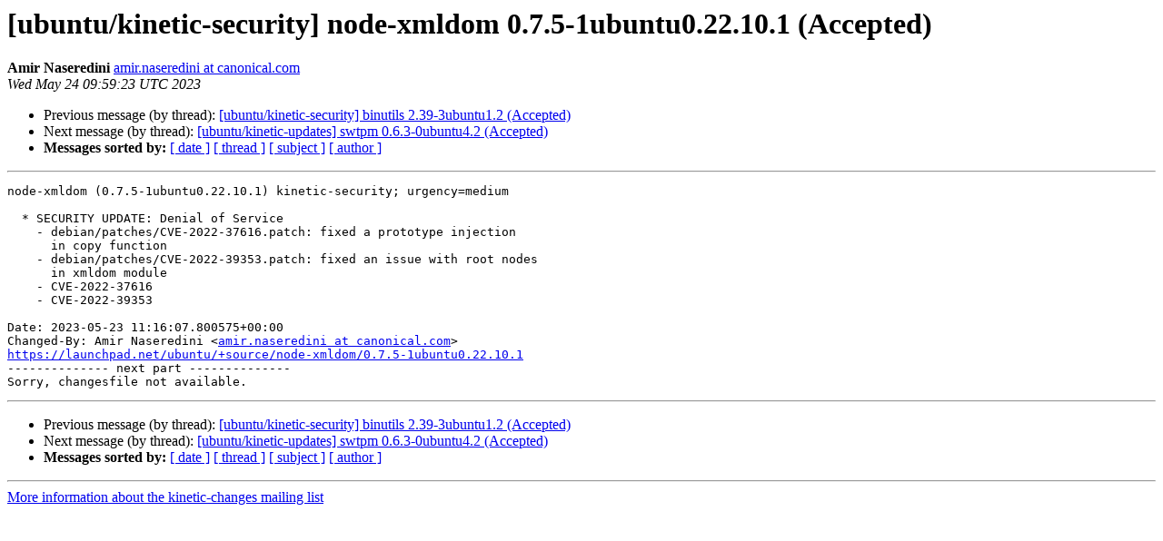

--- FILE ---
content_type: text/html
request_url: https://lists.ubuntu.com/archives/kinetic-changes/2023-May/011021.html
body_size: 1267
content:
<!DOCTYPE HTML PUBLIC "-//W3C//DTD HTML 4.01 Transitional//EN">
<HTML>
 <HEAD>
   <TITLE> [ubuntu/kinetic-security] node-xmldom 0.7.5-1ubuntu0.22.10.1 (Accepted)
   </TITLE>
   <LINK REL="Index" HREF="index.html" >
   <LINK REL="made" HREF="mailto:kinetic-changes%40lists.ubuntu.com?Subject=Re%3A%20%5Bubuntu/kinetic-security%5D%20node-xmldom%200.7.5-1ubuntu0.22.10.1%0A%20%28Accepted%29&In-Reply-To=%3C168492236302.25517.5170336669334704610.launchpad%40juju-4112d9-prod-launchpad-manual-servers-36.openstack.prodstack5.lan%3E">
   <META NAME="robots" CONTENT="index,nofollow">
   <style type="text/css">
       pre {
           white-space: pre-wrap;       /* css-2.1, curent FF, Opera, Safari */
           }
   </style>
   <META http-equiv="Content-Type" content="text/html; charset=utf-8">
   <LINK REL="Previous"  HREF="011020.html">
   <LINK REL="Next"  HREF="011022.html">
 </HEAD>
 <BODY BGCOLOR="#ffffff">
   <H1>[ubuntu/kinetic-security] node-xmldom 0.7.5-1ubuntu0.22.10.1 (Accepted)</H1>
    <B>Amir Naseredini</B> 
    <A HREF="mailto:kinetic-changes%40lists.ubuntu.com?Subject=Re%3A%20%5Bubuntu/kinetic-security%5D%20node-xmldom%200.7.5-1ubuntu0.22.10.1%0A%20%28Accepted%29&In-Reply-To=%3C168492236302.25517.5170336669334704610.launchpad%40juju-4112d9-prod-launchpad-manual-servers-36.openstack.prodstack5.lan%3E"
       TITLE="[ubuntu/kinetic-security] node-xmldom 0.7.5-1ubuntu0.22.10.1 (Accepted)">amir.naseredini at canonical.com
       </A><BR>
    <I>Wed May 24 09:59:23 UTC 2023</I>
    <P><UL>
        <LI>Previous message (by thread): <A HREF="011020.html">[ubuntu/kinetic-security] binutils 2.39-3ubuntu1.2 (Accepted)
</A></li>
        <LI>Next message (by thread): <A HREF="011022.html">[ubuntu/kinetic-updates] swtpm 0.6.3-0ubuntu4.2 (Accepted)
</A></li>
         <LI> <B>Messages sorted by:</B> 
              <a href="date.html#11021">[ date ]</a>
              <a href="thread.html#11021">[ thread ]</a>
              <a href="subject.html#11021">[ subject ]</a>
              <a href="author.html#11021">[ author ]</a>
         </LI>
       </UL>
    <HR>  
<!--beginarticle-->
<PRE>node-xmldom (0.7.5-1ubuntu0.22.10.1) kinetic-security; urgency=medium

  * SECURITY UPDATE: Denial of Service
    - debian/patches/CVE-2022-37616.patch: fixed a prototype injection
      in copy function
    - debian/patches/CVE-2022-39353.patch: fixed an issue with root nodes
      in xmldom module
    - CVE-2022-37616
    - CVE-2022-39353

Date: 2023-05-23 11:16:07.800575+00:00
Changed-By: Amir Naseredini &lt;<A HREF="https://lists.ubuntu.com/mailman/listinfo/kinetic-changes">amir.naseredini at canonical.com</A>&gt;
<A HREF="https://launchpad.net/ubuntu/+source/node-xmldom/0.7.5-1ubuntu0.22.10.1">https://launchpad.net/ubuntu/+source/node-xmldom/0.7.5-1ubuntu0.22.10.1</A>
-------------- next part --------------
Sorry, changesfile not available.
</PRE>


<!--endarticle-->
    <HR>
    <P><UL>
        <!--threads-->
	<LI>Previous message (by thread): <A HREF="011020.html">[ubuntu/kinetic-security] binutils 2.39-3ubuntu1.2 (Accepted)
</A></li>
	<LI>Next message (by thread): <A HREF="011022.html">[ubuntu/kinetic-updates] swtpm 0.6.3-0ubuntu4.2 (Accepted)
</A></li>
         <LI> <B>Messages sorted by:</B> 
              <a href="date.html#11021">[ date ]</a>
              <a href="thread.html#11021">[ thread ]</a>
              <a href="subject.html#11021">[ subject ]</a>
              <a href="author.html#11021">[ author ]</a>
         </LI>
       </UL>

<hr>
<a href="https://lists.ubuntu.com/mailman/listinfo/kinetic-changes">More information about the kinetic-changes
mailing list</a><br>
</body></html>
